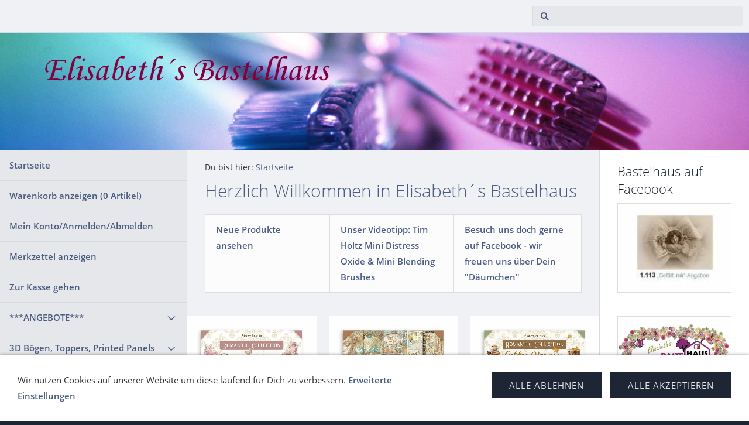

--- FILE ---
content_type: text/html; charset=ISO-8859-1
request_url: http://www.bastelhaus.at/index.php
body_size: 9772
content:
<!DOCTYPE html>
<html lang="de">

<head>
<title>Bastelhaus.at - Scrapbooking, Mixed Media, Karten basteln</title>
<meta charset="ISO-8859-1" />
<meta http-equiv="X-UA-Compatible" content="IE=edge" />
<meta name="viewport" content="width=device-width, initial-scale=1.0">
<meta name="author" content="" />
<meta name="description" content="" />
<meta name="keywords" lang="de" content="" />
<meta name="generator" content="SIQUANDO Shop 11 (#9779-6241)" />
<link rel="stylesheet" type="text/css" href="./assets/sf.css" />
<link rel="stylesheet" type="text/css" href="./assets/sd.css" />
<link rel="stylesheet" type="text/css" href="./assets/sc.css" />
<link rel="stylesheet" type="text/css" href="./assets/sshp.css" />
<link rel="stylesheet" type="text/css" href="./assets/cookieswarning.css" />
<link rel="canonical" href="https://www.bastelhaus.at/index.php" />
<!-- $Id: shop_header.ccml 21 2014-06-01 13:09:34Z volker $ -->
<script type="text/javascript">
///<![CDATA[
var SERVICESCRIPT = './s2dservice.php';
///]]>
</script>
<script src="./assets/s2dput.js" type="text/javascript"></script>


<script src="./assets/jquery.js"></script>
<script src="./assets/common.js"></script>
<script src="./assets/sqrwashington.js"></script>
<script src="./assets/cookieswarning.js"></script>
<script src="./assets/sajx.js"></script>
<script>
	/* <![CDATA[ */

	$(document).ready(function() {
		$('#searchcriteria').ajaxSearch({
			url: './assets/sajx.php'
		});
	})
	
	/* ]]> */
</script>
<link rel="stylesheet" type="text/css" href="./assets/sqwpluginshopteaser.css" />
</head>

<body>

<div class="sqrmainarea">
<header class="sqrheader">
<a href="#" class="sqrtogglenav"></a>
<div class="sqrsearch">
<form action="./fts.php">
<input type="text" name="criteria" id="searchcriteria"  />
</form>
<div id="searchajax"></div>
</div>
</header>
</div>

<div class="sqreyecatcher">
<img src="./images/s2dlogo.jpg" width="1920" height="480" alt="" />
</div>

<div class="sqrmainarea">

<div class="sqrmainbox sqrwithsidebar">

<div class="sqrnav">
<ul>
<li><a href="./index.php">Startseite</a><span class="sqrclearmode"></span></li>

<li><a href="https://www.bastelhaus.at/s2dbskt.php">Warenkorb anzeigen (<!-- $Id: basket_quantity.ccml 220 2016-06-24 12:10:28Z  $ --><span id="basketquantity">0<script type="text/javascript">
if (0) { 
	$('#sqrcartindicator').addClass('sqrcartfull');
} else {
	$('#sqrcartindicator').removeClass('sqrcartfull');
}
</script></span> Artikel)</a></li>
<li><a href="https://www.bastelhaus.at/s2duser.php?sid=6cfa339aa046748ee7f82ab2498a77dc"
>Mein Konto/Anmelden/Abmelden</a></li><li><a href="https://www.bastelhaus.at/s2dbskt.php#memo">Merkzettel anzeigen</a></li><li><a href="https://www.bastelhaus.at/s2dlogin.php?sid=6cfa339aa046748ee7f82ab2498a77dc&amp;r=7068702e726464616432732f2e&ec"
>Zur Kasse gehen</a></li>
<li><a href="./angebote/index.php">***ANGEBOTE***</a>
<ul>
<li><a href="./angebote/stempel/index.php">Stempel</a>
</li>
<li><a href="./angebote/outlet-sonstiges/index.php">Outlet-Sonstiges</a>
</li>
<li><a href="./angebote/kerzerl--co/index.php">Kerzerl &amp; Co.</a>
</li>
<li><a href="./angebote/schmuckperlen-und-zubehoer/index.php">Schmuckperlen und Zubeh&ouml;r</a>
</li>
<li><a href="./angebote/dufex-metallgravur/index.php">Dufex Metallgravur</a>
</li>
<li><a href="./angebote/paper-boutique-papierbloecke-sonderverkauf/index.php">Paper Boutique Papierbl&ouml;cke Sonderverkauf</a>
</li>
</ul>
</li>
<li><a href="./3d-boegen-toppers-printed-panels/index.php">3D B&ouml;gen, Toppers, Printed Panels</a>
<ul>
<li><a href="./3d-boegen-toppers-printed-panels/3d-stanzbloecke/index.php">3D Stanzbl&ouml;cke &amp; Stanzb&uuml;cher</a>
</li>
<li><a href="./3d-boegen-toppers-printed-panels/3d-pyramidenboegen/index.php">3D Pyramidenb&ouml;gen</a>
</li>
<li><a href="./3d-boegen-toppers-printed-panels/3d-schneidboegen/index.php">3D Schneidb&ouml;gen</a>
<ul>
<li><a href="./3d-boegen-toppers-printed-panels/3d-schneidboegen/schneideboegen-ganzjahreskollektion/index.php">Schneideb&ouml;gen Ganzjahreskollektion</a></li>
<li><a href="./3d-boegen-toppers-printed-panels/3d-schneidboegen/weihnachten/index.php">Schneideb&ouml;gen Weihnachten</a></li>
</ul>
</li>
<li><a href="./3d-boegen-toppers-printed-panels/3d-stanzboegen/index.php">3D Stanzb&ouml;gen</a>
<ul>
<li><a href="./3d-boegen-toppers-printed-panels/3d-stanzboegen/anlaesse/index.php">Anl&auml;sse</a></li>
<li><a href="./3d-boegen-toppers-printed-panels/3d-stanzboegen/blumen-und-tiere/index.php">Blumen und Tiere</a></li>
<li><a href="./3d-boegen-toppers-printed-panels/3d-stanzboegen/baerchen/index.php">B&auml;rchen</a></li>
<li><a href="./3d-boegen-toppers-printed-panels/3d-stanzboegen/engel-rauschgoldengel/index.php">Elfen, Engel, Rauschgoldengel</a></li>
<li><a href="./3d-boegen-toppers-printed-panels/3d-stanzboegen/hummel/index.php">Hummel</a></li>
<li><a href="./3d-boegen-toppers-printed-panels/3d-stanzboegen/moreheads/index.php">Moreheads</a></li>
<li><a href="./3d-boegen-toppers-printed-panels/3d-stanzboegen/ostern/index.php">Ostern</a></li>
<li><a href="./3d-boegen-toppers-printed-panels/3d-stanzboegen/schildkroet-puppen/index.php">Schildkr&ouml;t Puppen</a></li>
<li><a href="./3d-boegen-toppers-printed-panels/3d-stanzboegen/toreads/index.php">Toreads</a></li>
<li><a href="./3d-boegen-toppers-printed-panels/3d-stanzboegen/weihnachten/index.php">Weihnachten</a></li>
<li><a href="./3d-boegen-toppers-printed-panels/3d-stanzboegen/weitere-motive/index.php">Weitere Motive</a></li>
<li><a href="./3d-boegen-toppers-printed-panels/3d-stanzboegen/dufex-stanzbogen-weihnachten/index.php">Dufex Stanzbogen Weihnachten</a></li>
</ul>
</li>
<li><a href="./3d-boegen-toppers-printed-panels/scenery-stanzboegen/index.php">Scenery Stanzb&ouml;gen</a>
</li>
<li><a href="./3d-boegen-toppers-printed-panels/staf-wesenbeek/index.php">Staf Wesenbeek</a>
</li>
<li><a href="./3d-boegen-toppers-printed-panels/toppers-ganzjahreskollektion/index.php">Toppers Ganzjahreskollektion</a>
</li>
<li><a href="./3d-boegen-toppers-printed-panels/toppers-weihnachts--und-winterkollektion/index.php">Toppers Weihnachts- und Winterkollektion</a>
</li>
<li><a href="./3d-boegen-toppers-printed-panels/vintage/index.php">Vintage, Shabby Chic</a>
</li>
<li><a href="./3d-boegen-toppers-printed-panels/kanban-stanzboegen-und-sets/index.php">Kanban Stanzb&ouml;gen und Sets</a>
</li>
</ul>
</li>
<li><a href="./baender-bordueren-washi-tapes/index.php">B&auml;nder, Bord&uuml;ren, Washi Tapes</a>
<ul>
<li><a href="./baender-bordueren-washi-tapes/baender/index.php">B&auml;nder, Spitze, Makramee</a>
</li>
<li><a href="./baender-bordueren-washi-tapes/3d-stickerbordueren--papierbordueren/index.php">3D Stickerbord&uuml;ren</a>
</li>
<li><a href="./baender-bordueren-washi-tapes/stoffbordueren--filzbordueren/index.php">Stoffbord&uuml;ren &amp; Filzbord&uuml;ren</a>
</li>
<li><a href="./baender-bordueren-washi-tapes/washi-tapes-paper-tapes/index.php">Washi Tapes</a>
</li>
</ul>
</li>
<li><a href="./cardstock/index.php">CARDSTOCK</a>
<ul>
<li><a href="./cardstock/bazzill-basics-dotted-swiss/index.php">Bazzill Basics Dotted Swiss</a>
</li>
<li><a href="./cardstock/bazzill-basics-fourz/index.php">Bazzill Basics Fourz, Mono, Classic</a>
</li>
<li><a href="./cardstock/leinenkarton/index.php">Cardstock Leinenstruktur</a>
</li>
<li><a href="./cardstock/kraft-cardstock-und-cardstock-diverse-hersteller/index.php">Kraft Cardstock und Cardstock diverse Hersteller</a>
</li>
<li><a href="./cardstock/maja-design-monochromes/index.php">Maja Design Monochromes</a>
</li>
<li><a href="./cardstock/pion-design-palette/index.php">Pion Design Palette</a>
</li>
<li><a href="./cardstock/tim-holtz-craft-core/index.php">Tim Holtz Craft Core</a>
</li>
<li><a href="./cardstock/ursus-struktura-basic/index.php">Ursus Struktura Cardstock</a>
</li>
</ul>
</li>
<li><a href="./creatables-schablonen-stanzen-spellbinders/index.php">Creatables, Schablonen, Spellbinders</a>
<ul>
<li><a href="./creatables-schablonen-stanzen-spellbinders/craft-emotions-stanzen/index.php">Craft Emotions Stanzen</a>
</li>
<li><a href="./creatables-schablonen-stanzen-spellbinders/creative-expressions-und-crealies-stanzen/index.php">Creative Expressions und Crealies Stanzen</a>
</li>
<li><a href="./creatables-schablonen-stanzen-spellbinders/find-it-trading/index.php">Find it Trading</a>
</li>
<li><a href="./creatables-schablonen-stanzen-spellbinders/heartfelt-creations-stanzen/index.php">Heartfelt Creations Stanzen</a>
</li>
<li><a href="./creatables-schablonen-stanzen-spellbinders/hobbysolution-nellies-choice-stanzen/index.php">HobbySolution, Nellie´s Choice Stanzen</a>
</li>
<li><a href="./creatables-schablonen-stanzen-spellbinders/joy-crafts-stanzen/index.php">Joy Crafts Stanzen</a>
</li>
<li><a href="./creatables-schablonen-stanzen-spellbinders/marianne-design-stanzen-creatables/index.php">Marianne Design Stanzen, Creatables</a>
</li>
<li><a href="./creatables-schablonen-stanzen-spellbinders/memory-box-stanzen-memory-box-dies/index.php">Memory Box Stanzen</a>
</li>
<li><a href="./creatables-schablonen-stanzen-spellbinders/text-stanzen/index.php">Phrasen und W&ouml;rter</a>
</li>
<li><a href="./creatables-schablonen-stanzen-spellbinders/spellbinders/index.php">Spellbinders</a>
</li>
<li><a href="./creatables-schablonen-stanzen-spellbinders/stanzen-diverse-hersteller/index.php">Stanzen diverser Hersteller</a>
</li>
<li><a href="./creatables-schablonen-stanzen-spellbinders/verpackungsschablonen-viva-decor/index.php">Verpackungsschablonen Viva Decor</a>
</li>
</ul>
</li>
<li><a href="./cricut-zubehoer-cuttlebug-silhouette/index.php">Cricut Zubeh&ouml;r, Cuttlebug, Silhouette</a>
</li>
<li><a href="./dekoration-verzierungen/index.php">Dekoration, Verzierungen</a>
<ul>
<li><a href="./dekoration-verzierungen/bottle-cap/index.php">Bottle Cap, Epoxy Sticker, Kronenkorken</a>
</li>
<li><a href="./dekoration-verzierungen/blumen-blueten-blaetter/index.php">Blumen, Bl&uuml;ten, Bl&auml;tter</a>
<ul>
<li><a href="./dekoration-verzierungen/blumen-blueten-blaetter/joy-crafts-und-diverse-anbieter/index.php">Joy Crafts und diverse Anbieter</a></li>
<li><a href="./dekoration-verzierungen/blumen-blueten-blaetter/florella-blueten/index.php">Florella Bl&uuml;ten</a></li>
<li><a href="./dekoration-verzierungen/blumen-blueten-blaetter/marianne-design/index.php">Marianne Design</a></li>
<li><a href="./dekoration-verzierungen/blumen-blueten-blaetter/marianne-hobby/index.php">Satinr&ouml;schen Marianne Hobby</a></li>
<li><a href="./dekoration-verzierungen/blumen-blueten-blaetter/reddy-papierblumen/index.php">Reddy Papierblumen</a></li>
<li><a href="./dekoration-verzierungen/blumen-blueten-blaetter/scrapberrys/index.php">ScrapBerry´s</a></li>
<li><a href="./dekoration-verzierungen/blumen-blueten-blaetter/wild-orchid-crafts-papierblumen/index.php">Wild Orchid Crafts Papierblumen</a></li>
</ul>
</li>
<li><a href="./dekoration-verzierungen/brads-zierklammern--pins/index.php">Brads &amp; Pins</a>
</li>
<li><a href="./dekoration-verzierungen/charms/index.php">Charms, Anh&auml;nger</a>
</li>
<li><a href="./dekoration-verzierungen/chipboard/index.php">Chipboard,Die Cuts,Journaling Cards</a>
</li>
<li><a href="./dekoration-verzierungen/resin/index.php">Resin Frames &amp; more</a>
</li>
<li><a href="./dekoration-verzierungen/designs-by-shellie-/index.php">Designs By Shellie</a>
</li>
<li><a href="./dekoration-verzierungen/holzornamente-und-naturprodukte/index.php">Holz- und Naturprodukte, Fensterl&auml;den</a>
</li>
<li><a href="./dekoration-verzierungen/klebeperlen-halbperlen-perlen-micro-beads/index.php">Klebeperlen, Halbperlen, Perlen, Micro Beads</a>
</li>
<li><a href="./dekoration-verzierungen/knoepfchen-und-schleifchen/index.php">Kn&ouml;pfchen, Schleifchen, Tassels</a>
</li>
<li><a href="./dekoration-verzierungen/steine-klebesteine-schriftzuege-strass/index.php">Steine, Klebesteine, Schriftz&uuml;ge (Strass)</a>
</li>
<li><a href="./dekoration-verzierungen/weitere-dekoartikel/index.php">Weitere Dekoartikel</a>
</li>
</ul>
</li>
<li><a href="./designpapier/index.php">DESIGNPAPIER</a>
<ul>
<li><a href="./designpapier/7-dots-studio/index.php">7 Dots Studio</a>
</li>
<li><a href="./designpapier/craft--you-design/index.php">Craft &amp; You Design</a>
</li>
<li><a href="./designpapier/weihnachten/index.php">Designpapiere Weihnachten</a>
</li>
<li><a href="./designpapier/diverse-scrapbookingpapiere/index.php">Scrapbookingpapiere diverse Hersteller</a>
</li>
<li><a href="./designpapier/fabscraps/index.php">FabScraps</a>
</li>
<li><a href="./designpapier/k--company/index.php">K &amp; Company</a>
</li>
<li><a href="./designpapier/majadesign/index.php">Maja Design</a>
</li>
<li><a href="./designpapier/making-memories/index.php">Making Memories</a>
</li>
<li><a href="./designpapier/pion-design/index.php">Pion Design Vintagepapier</a>
</li>
<li><a href="./designpapier/stamperia-scrapbookingpapier/index.php">Stamperia Scrapbookingpapier</a>
</li>
</ul>
</li>
<li><a href="./diamond-painting/index.php">Diamond Painting</a>
</li>
<li><a href="./embossing/index.php">Embossing (Heat Embossing)</a>
<ul>
<li><a href="./embossing/heindesign-judi-kins-sternenstaub/index.php">Heindesign Judi Kins Sternenstaub</a>
</li>
<li><a href="./embossing/ranger-tim-holtz-distress-embossingpulver/index.php">Ranger, Tim Holtz, Distress Embossingpulver</a>
</li>
<li><a href="./embossing/stampendous-frantage/index.php">Stampendous Frantage</a>
</li>
<li><a href="./embossing/nuvo-embossingpulver/index.php">Nuvo Embossingpulver</a>
</li>
<li><a href="./embossing/embossingzubehoer/index.php">Embossingzubeh&ouml;r</a>
</li>
</ul>
</li>
<li><a href="./farben-schnee-struktur--co/index.php">Farben, Gie&szlig;en, Schnee, Struktur...</a>
<ul>
<li><a href="./farben-schnee-struktur--co/acrylfarben/index.php">Acrylfarben</a>
<ul>
<li><a href="./farben-schnee-struktur--co/acrylfarben/decoart-americana-acrylics/index.php">DecoArt Americana Acrylics</a></li>
<li><a href="./farben-schnee-struktur--co/acrylfarben/decoart-dazzling-metallics/index.php">DecoArt Dazzling Metallics</a></li>
<li><a href="./farben-schnee-struktur--co/acrylfarben/decoart-extreme-sheen/index.php">DecoArt Extreme Sheen</a></li>
<li><a href="./farben-schnee-struktur--co/acrylfarben/decoart-matte-metallics/index.php">DecoArt Matte Metallics</a></li>
<li><a href="./farben-schnee-struktur--co/acrylfarben/decoart-multi-surface-/index.php">DecoArt Multi-Surface</a></li>
<li><a href="./farben-schnee-struktur--co/acrylfarben/folkart-acrylic-paint/index.php">FolkArt Acrylic Paint</a></li>
<li><a href="./farben-schnee-struktur--co/acrylfarben/acrylfarben-sets/index.php">Acrylfarben Sets</a></li>
</ul>
</li>
<li><a href="./farben-schnee-struktur--co/blob-paint---viva-decor/index.php">Blob Paint - Viva Decor</a>
</li>
<li><a href="./farben-schnee-struktur--co/glow-in-the-dark/index.php">Glow in the dark</a>
</li>
<li><a href="./farben-schnee-struktur--co/giessformen---knetmasse/index.php">Gie&szlig;formen &amp;  Knetmasse</a>
</li>
<li><a href="./farben-schnee-struktur--co/glitterpaste--glitterliner/index.php">Glitterpaste, Glitterliner, Wink of Stella</a>
</li>
<li><a href="./farben-schnee-struktur--co/ranger-liquid-pearls/index.php">Liquid Pearls &amp; Nuvo Drops</a>
</li>
<li><a href="./farben-schnee-struktur--co/perlen-pen/index.php">Perlen Pen</a>
</li>
<li><a href="./farben-schnee-struktur--co/ranger-stickles-glitterglue/index.php">Ranger Stickles Glitterglue und Glitter Gel</a>
</li>
<li><a href="./farben-schnee-struktur--co/schnee-und-eis/index.php">Schnee und Eis</a>
</li>
<li><a href="./farben-schnee-struktur--co/struktur-gesso-medien/index.php">Struktur, Gesso, Medien</a>
</li>
<li><a href="./farben-schnee-struktur--co/zig-clean-color-real-brush/index.php">ZIG Real Brush, Faber Castell, Marker</a>
</li>
<li><a href="./farben-schnee-struktur--co/weitere-produkte-zum-thema-farben--co/index.php">Weiteres zu Farben &amp; Co.</a>
</li>
</ul>
</li>
<li><a href="./karten-und-kartenzubehoer/index.php">Karten und Kartenzubeh&ouml;r</a>
<ul>
<li><a href="./karten-und-kartenzubehoer/doppelkarten/index.php">Doppelkarten</a>
<ul>
<li><a href="./karten-und-kartenzubehoer/doppelkarten/doppelkarten-mit-umschlag/index.php">Doppelkarten mit Umschlag</a></li>
<li><a href="./karten-und-kartenzubehoer/doppelkarten/foldout-cards/index.php">Foldout Cards</a></li>
<li><a href="./karten-und-kartenzubehoer/doppelkarten/karten-a6/index.php">Karten A6</a></li>
<li><a href="./karten-und-kartenzubehoer/doppelkarten/karten-quadratisch/index.php">Karten quadratisch</a></li>
<li><a href="./karten-und-kartenzubehoer/doppelkarten/passepartoutkarten-bubbles/index.php">Passepartoutkarten Bubbles</a></li>
<li><a href="./karten-und-kartenzubehoer/doppelkarten/tischkarten-und-weitere-karten/index.php">Tischkarten und weitere Karten</a></li>
</ul>
</li>
<li><a href="./karten-und-kartenzubehoer/kartenaufleger-karteneinlegeblaetter/index.php">Kartenaufleger, Karteneinlegebl&auml;tter</a>
</li>
<li><a href="./karten-und-kartenzubehoer/umschlaege/index.php">Umschl&auml;ge</a>
</li>
<li><a href="./karten-und-kartenzubehoer/bastelpackungen/index.php">Bastelpackungen</a>
</li>
<li><a href="./karten-und-kartenzubehoer/mini-kalender/index.php">Mini-Kalender</a>
</li>
</ul>
</li>
<li><a href="./papier-karton-und-hintergrund/index.php">Papier, Karton und Hintergrund</a>
<ul>
<li><a href="./papier-karton-und-hintergrund/dekokarton-fotokarton-kreativkarton/index.php">Dekokarton, Fotokarton, Kreativkarton</a>
</li>
<li><a href="./papier-karton-und-hintergrund/glitterkarton-glitterpapier/index.php">Glitterkarton</a>
</li>
<li><a href="./papier-karton-und-hintergrund/hologrammfolie/index.php">Hologrammfolie</a>
</li>
<li><a href="./papier-karton-und-hintergrund/leinenkarton/index.php">Leinenkarton A5</a>
</li>
<li><a href="./papier-karton-und-hintergrund/metallic-praegekarton-spiegelkarton/index.php">Metallic Pr&auml;gekarton, Spiegelkarton</a>
</li>
<li><a href="./papier-karton-und-hintergrund/papier--und-kartonsets/index.php">Papier- und Kartonsets</a>
</li>
<li><a href="./papier-karton-und-hintergrund/pergamano-transparentpapier/index.php">Pergamano, Transparentpapier</a>
</li>
<li><a href="./papier-karton-und-hintergrund/kanban-kartenpapiere/index.php">KANBAN Kartenpapiere</a>
</li>
<li><a href="./papier-karton-und-hintergrund/weitere-papier--und-kartonprodukte/index.php">Weitere Papier- und Kartonprodukte</a>
</li>
</ul>
</li>
<li><a href="./praegefolder/index.php">Pr&auml;gefolder (maschinell embossen)</a>
</li>
<li><a href="./prima-marketing-finnabair/index.php">PRIMA MARKETING (Finnabair)</a>
<ul>
<li><a href="./prima-marketing-finnabair/prima-marketing-blumen/index.php">Prima Marketing Blumen</a>
</li>
<li><a href="./prima-marketing-finnabair/prima-dekoration-und-verzierungen/index.php">Prima Dekoration und Verzierungen</a>
</li>
<li><a href="./prima-marketing-finnabair/finnabair-structur-medien-mica-powder/index.php">Finnabair Structur, Medien, Mica Powder</a>
</li>
<li><a href="./prima-marketing-finnabair/prima-marketing/index.php">Prima Marketing Papierbl&ouml;cke und Alben</a>
</li>
<li><a href="./prima-marketing-finnabair/prima-marketing-finnabair-frank-garcia-div/index.php">Prima Marketing, Finnabair, Frank Garcia div.</a>
</li>
</ul>
</li>
<li><a href="./rohlinge-zum-dekorieren/index.php">Rohlinge zum Colorieren &amp;  Dekorieren</a>
<ul>
<li><a href="./rohlinge-zum-dekorieren/acrylkugeln-kunststoffrohlinge-keramikrohlinge/index.php">Acrylkugeln, Kunststoffrohlinge, Keramikrohlinge</a>
</li>
<li><a href="./rohlinge-zum-dekorieren/chipboard-kits/index.php">Chipboard Kits</a>
</li>
<li><a href="./rohlinge-zum-dekorieren/holzrohlinge-mdf-rohlinge/index.php">Holzrohlinge, MDF-Rohlinge</a>
</li>
<li><a href="./rohlinge-zum-dekorieren/leinen--und-stoffprodukte/index.php">Leinen- und Stoffprodukte</a>
</li>
<li><a href="./rohlinge-zum-dekorieren/metallrohlinge/index.php">Metallrohlinge</a>
</li>
<li><a href="./rohlinge-zum-dekorieren/geschenkverpackungen-rohlinge/index.php">Geschenkverpackungen (Rohlinge)</a>
</li>
</ul>
</li>
<li><a href="./scrapbooking-mixed-media/index.php">SCRAPBOOKING, MIXED MEDIA, DECOUPAGE</a>
<ul>
<li><a href="./scrapbooking-mixed-media/scrapbooking-album-alben/index.php">Scrapbooking Album, Alben</a>
</li>
<li><a href="./scrapbooking-mixed-media/art-journaling-creative-dyary-notebooks/index.php">Art Journaling, Creative Dyary, Notebooks</a>
</li>
<li><a href="./scrapbooking-mixed-media/buchbindematerial/index.php">Buchbindematerial</a>
</li>
<li><a href="./scrapbooking-mixed-media/magnetteile/index.php">Magnetteile</a>
</li>
<li><a href="./scrapbooking-mixed-media/mixed-media/index.php">Mixed Media</a>
</li>
<li><a href="./scrapbooking-mixed-media/scrapbook-papierbloecke--sets/index.php">Scrapbook Papierbl&ouml;cke &amp; Sets</a>
<ul>
<li><a href="./scrapbooking-mixed-media/scrapbook-papierbloecke--sets/ciao-bella-papercrafting/index.php">Ciao Bella Papercrafting</a></li>
<li><a href="./scrapbooking-mixed-media/scrapbook-papierbloecke--sets/dcwv-papierbloecke/index.php">DCWV und Craft Smith Papierbl&ouml;cke</a></li>
<li><a href="./scrapbooking-mixed-media/scrapbook-papierbloecke--sets/craft-consortium-papierbloecke/index.php">Craft Consortium Papierbl&ouml;cke</a></li>
<li><a href="./scrapbooking-mixed-media/scrapbook-papierbloecke--sets/echo-park-papier-bloecke/index.php">Echo Park Papierbl&ouml;cke</a></li>
<li><a href="./scrapbooking-mixed-media/scrapbook-papierbloecke--sets/first-edition-papierbloecke/index.php">First Edition Papierbl&ouml;cke</a></li>
<li><a href="./scrapbooking-mixed-media/scrapbook-papierbloecke--sets/graphic-45-papierbloecke/index.php">Graphic 45 Papierbl&ouml;cke</a></li>
<li><a href="./scrapbooking-mixed-media/scrapbook-papierbloecke--sets/mintay-papierbloecke/index.php">Mintay Papierbl&ouml;cke</a></li>
<li><a href="./scrapbooking-mixed-media/scrapbook-papierbloecke--sets/papers-for-you/index.php">Papers For You</a></li>
<li><a href="./scrapbooking-mixed-media/scrapbook-papierbloecke--sets/p13-papierbloecke/index.php">P13 Papierbl&ouml;cke</a></li>
<li><a href="./scrapbooking-mixed-media/scrapbook-papierbloecke--sets/reminisce-papierbloecke/index.php">Reminisce Papierbl&ouml;cke</a></li>
<li><a href="./scrapbooking-mixed-media/scrapbook-papierbloecke--sets/reprint-papierbloecke/index.php">Reprint Papierbl&ouml;cke</a></li>
<li><a href="./scrapbooking-mixed-media/scrapbook-papierbloecke--sets/stamperia-papierbloecke/index.php">Stamperia Papierbl&ouml;cke</a></li>
<li><a href="./scrapbooking-mixed-media/scrapbook-papierbloecke--sets/papierbloecke-und-sets/index.php">Papierbl&ouml;cke diverse Hersteller</a></li>
<li><a href="./scrapbooking-mixed-media/scrapbook-papierbloecke--sets/papierbloecke-winter---weihnachten/index.php">Papierbl&ouml;cke Winter - Weihnachten</a></li>
</ul>
</li>
<li><a href="./scrapbooking-mixed-media/scrapbooking-zubehoer/index.php">Scrapbooking Zubeh&ouml;r</a>
</li>
<li><a href="./scrapbooking-mixed-media/serviettentechnik-decoupage/index.php">Serviettentechnik, Decoupage</a>
</li>
<li><a href="./scrapbooking-mixed-media/thickers-buchstaben-und-zahlen/index.php">Thickers, Buchstaben und Zahlen</a>
</li>
</ul>
</li>
<li><a href="./schablonen-stencils-masks/index.php">Schablonen, Stencils, Masks</a>
<ul>
<li><a href="./schablonen-stencils-masks/andy-skinner--tando-creative/index.php">Andy Skinner &amp; Tando Creative</a>
</li>
<li><a href="./schablonen-stencils-masks/craft-emotions-stencils/index.php">Ciao Bella &amp; Craft Emotions Stencils</a>
</li>
<li><a href="./schablonen-stencils-masks/dutch-doobadoo/index.php">Dutch Doobadoo</a>
</li>
<li><a href="./schablonen-stencils-masks/stamperia-stencils/index.php">Stamperia Stencils</a>
</li>
<li><a href="./schablonen-stencils-masks/tcw---the-crafters-workshop/index.php">TCW - The Crafters Workshop</a>
</li>
<li><a href="./schablonen-stencils-masks/masks--stencils-diverse-hersteller/index.php">Masks &amp; Stencils diverse Hersteller</a>
</li>
<li><a href="./schablonen-stencils-masks/masks--stencils-weihnachtlich/index.php">Masks &amp; Stencils weihnachtlich</a>
</li>
</ul>
</li>
<li><a href="./smash-books--planner/index.php">SMASH Books, Planner und Zubeh&ouml;r</a>
</li>
<li><a href="./stanzer-handstanzer-punch-boards/index.php">Stanzer, Handstanzer, Punch Boards</a>
<ul>
<li><a href="./stanzer-handstanzer-punch-boards/eckstanzer-eckenabrunder/index.php">Eckstanzer, Eckenabrunder</a>
</li>
<li><a href="./stanzer-handstanzer-punch-boards/edger-punches-borduerenstanzer/index.php">Edge Punches, Bord&uuml;renstanzer</a>
</li>
<li><a href="./stanzer-handstanzer-punch-boards/nellie-snellen-blumenstanzer/index.php">Nellie Snellen Stanzer &amp; Druckb&ouml;gen</a>
</li>
<li><a href="./stanzer-handstanzer-punch-boards/motivstanzer-circle-punches/index.php">Motivstanzer, Circle Punches</a>
</li>
<li><a href="./stanzer-handstanzer-punch-boards/punchboards/index.php">Punchboards</a>
</li>
</ul>
</li>
<li><a href="./stempel-und-stempelzubehoer/index.php">Stempel und Stempelzubeh&ouml;r</a>
<ul>
<li><a href="./stempel-und-stempelzubehoer/clear-stamps-gummistempel/index.php">Stempel nach Herstellern</a>
<ul>
<li><a href="./stempel-und-stempelzubehoer/clear-stamps-gummistempel/blue-fern-studios-stempel/index.php">Blue Fern Studios Stempel</a></li>
<li><a href="./stempel-und-stempelzubehoer/clear-stamps-gummistempel/cart-us-stempel/index.php">cArt-Us Stempel</a></li>
<li><a href="./stempel-und-stempelzubehoer/clear-stamps-gummistempel/carabelle-stempel/index.php">Carabelle Stempel</a></li>
<li><a href="./stempel-und-stempelzubehoer/clear-stamps-gummistempel/ciao-bella-stamping-art/index.php">Ciao Bella Stamping Art</a></li>
<li><a href="./stempel-und-stempelzubehoer/clear-stamps-gummistempel/ryn-design/index.php">DESIGNS BY RYN</a></li>
<li><a href="./stempel-und-stempelzubehoer/clear-stamps-gummistempel/heartfelt-creations-stempel/index.php">Heartfelt Creations Stempel</a></li>
<li><a href="./stempel-und-stempelzubehoer/clear-stamps-gummistempel/heindesign-holzstempel/index.php">HEINDESIGN Holzstempel</a></li>
<li><a href="./stempel-und-stempelzubehoer/clear-stamps-gummistempel/joy-crafts-stempel/index.php">Joy Crafts Stempel</a></li>
<li><a href="./stempel-und-stempelzubehoer/clear-stamps-gummistempel/marianne-design-stempel/index.php">Marianne Design Stempel</a></li>
<li><a href="./stempel-und-stempelzubehoer/clear-stamps-gummistempel/nellie-snellen-/index.php">NELLIE SNELLEN</a></li>
<li><a href="./stempel-und-stempelzubehoer/clear-stamps-gummistempel/penny-black-stempel/index.php">Penny Black Stempel</a></li>
<li><a href="./stempel-und-stempelzubehoer/clear-stamps-gummistempel/stampendous-stempel/index.php">Stampendous Stempel</a></li>
<li><a href="./stempel-und-stempelzubehoer/clear-stamps-gummistempel/studiolight-stempel/index.php">StudioLight Stempel</a></li>
<li><a href="./stempel-und-stempelzubehoer/clear-stamps-gummistempel/viva-decor/index.php">Viva Decor</a></li>
<li><a href="./stempel-und-stempelzubehoer/clear-stamps-gummistempel/woodware-craft-stempel/index.php">Woodware Craft Stempel</a></li>
<li><a href="./stempel-und-stempelzubehoer/clear-stamps-gummistempel/motivstempel-diverse-hersteller/index.php">Motivstempel diverse Hersteller</a></li>
<li><a href="./stempel-und-stempelzubehoer/clear-stamps-gummistempel/motivstempel-weihnachten/index.php">Motivstempel Weihnachten</a></li>
</ul>
</li>
<li><a href="./stempel-und-stempelzubehoer/textstempel/index.php">Textstempel</a>
</li>
<li><a href="./stempel-und-stempelzubehoer/textstempel-weihnachten/index.php">Textstempel Weihnachten</a>
</li>
<li><a href="./stempel-und-stempelzubehoer/stempelkissen/index.php">Stempelkissen</a>
<ul>
<li><a href="./stempel-und-stempelzubehoer/stempelkissen/color-box-stempelkissen/index.php">Color Box Stempelkissen</a></li>
<li><a href="./stempel-und-stempelzubehoer/stempelkissen/memento-dew-drop-ink/index.php">Memento dew drop ink</a></li>
<li><a href="./stempel-und-stempelzubehoer/stempelkissen/memento-stempelkissen/index.php">Memento Stempelkissen</a></li>
<li><a href="./stempel-und-stempelzubehoer/stempelkissen/ranger-tim-holtz-distress-oxide/index.php">Ranger Tim Holtz Distress Oxide</a></li>
<li><a href="./stempel-und-stempelzubehoer/stempelkissen/ranger-tim-holtz-distress-ink/index.php">Ranger Tim Holtz Distress Ink</a></li>
<li><a href="./stempel-und-stempelzubehoer/stempelkissen/stazon-stempelkissen/index.php">StazOn Stempelkissen</a></li>
<li><a href="./stempel-und-stempelzubehoer/stempelkissen/versacolor-stempelkissen/index.php">VersaColor Stempelkissen</a></li>
<li><a href="./stempel-und-stempelzubehoer/stempelkissen/versacraft-stempelkissen/index.php">VersaCraft Stempelkissen</a></li>
<li><a href="./stempel-und-stempelzubehoer/stempelkissen/versafine/index.php">VersaFine Stempelkissen</a></li>
<li><a href="./stempel-und-stempelzubehoer/stempelkissen/versamagic/index.php">VersaMagic Stempelkissen</a></li>
<li><a href="./stempel-und-stempelzubehoer/stempelkissen/versamark-stempelkissen/index.php">VersaMark Stempelkissen</a></li>
<li><a href="./stempel-und-stempelzubehoer/stempelkissen/refresher-resist-spray-top-boss--div/index.php">Refresher, Resist Spray, Top Boss &amp; div.</a></li>
</ul>
</li>
<li><a href="./stempel-und-stempelzubehoer/schrumpfplastik/index.php">Schrumpfplastik</a>
</li>
<li><a href="./stempel-und-stempelzubehoer/stempelbloecke-stempelmontage-reinigung/index.php">Stempelbl&ouml;cke, Stempelmontage, Reinigung</a>
</li>
<li><a href="./stempel-und-stempelzubehoer/stempelleinen/index.php">Stempelleinen, GlossPaper, Stempelpapier</a>
</li>
<li><a href="./stempel-und-stempelzubehoer/wasserpinsel-spruehflaschen-color-duster/index.php">Wasserpinsel, Spr&uuml;hflaschen, Farbwalzen</a>
</li>
</ul>
</li>
<li><a href="./sticker-und-rub-ons-abreibmotive/index.php">Sticker und Rub ons (Abreibmotive)</a>
<ul>
<li><a href="./sticker-und-rub-ons-abreibmotive/3d-sticker-design-sticker/index.php">3D Sticker, Design Sticker</a>
</li>
<li><a href="./sticker-und-rub-ons-abreibmotive/anlaesse/index.php">Anl&auml;sse</a>
</li>
<li><a href="./sticker-und-rub-ons-abreibmotive/blumen-und-tiere/index.php">Blumen und Tiere</a>
</li>
<li><a href="./sticker-und-rub-ons-abreibmotive/buchstaben-und-zahlen/index.php">Buchstaben und Zahlen</a>
</li>
<li><a href="./sticker-und-rub-ons-abreibmotive/gepraegte-foliensticker-spiegelsticker/index.php">Gepr&auml;gte Foliensticker, Spiegelsticker</a>
</li>
<li><a href="./sticker-und-rub-ons-abreibmotive/glittersticker/index.php">Glittersticker</a>
</li>
<li><a href="./sticker-und-rub-ons-abreibmotive/hologramm-sticker/index.php">Hologramm Sticker</a>
</li>
<li><a href="./sticker-und-rub-ons-abreibmotive/rahmen-raender-ecken/index.php">Rahmen, R&auml;nder, Ecken</a>
</li>
<li><a href="./sticker-und-rub-ons-abreibmotive/rub-ons-rubbeltransfer/index.php">Rub ons, Rubbeltransfer</a>
</li>
<li><a href="./sticker-und-rub-ons-abreibmotive/texte-allgemein/index.php">Texte allgemein</a>
</li>
<li><a href="./sticker-und-rub-ons-abreibmotive/transparent--transparent-glitter-stickers/index.php">Transparent &amp; Transparent Glitter Sticker</a>
</li>
<li><a href="./sticker-und-rub-ons-abreibmotive/weihnachten/index.php">Weihnachten</a>
</li>
</ul>
</li>
<li><a href="./tim-holtz/index.php">TIM HOLTZ</a>
<ul>
<li><a href="./tim-holtz/tim-holtz-distress-glitter/index.php">Tim Holtz Distress Glitter</a>
</li>
<li><a href="./tim-holtz/tim-holtz-distress-marker/index.php">Tim Holtz Distress Marker</a>
</li>
<li><a href="./tim-holtz/stampers-anonymus/index.php">Stampers Anonymus</a>
</li>
<li><a href="./tim-holtz/tim-holtz-paperie/index.php">Tim Holtz Paperie</a>
</li>
<li><a href="./tim-holtz/tim-holtz-stanzen/index.php">Tim Holtz, Sizzix Stanzen und Zubeh&ouml;r</a>
</li>
<li><a href="./tim-holtz/tim-holtz-stencil/index.php">Tim Holtz Stencil</a>
</li>
<li><a href="./tim-holtz/verschiedene-tim-holtz-produkte/index.php">Verschiedene Tim Holtz Produkte</a>
</li>
</ul>
</li>
<li><a href="./werkzeug--zubehoer/index.php">Werkzeug &amp; Zubeh&ouml;r</a>
<ul>
<li><a href="./werkzeug--zubehoer/aufbewahrung/index.php">Aufbewahrung</a>
</li>
<li><a href="./werkzeug--zubehoer/klebeprodukte/index.php">Klebeprodukte</a>
</li>
<li><a href="./werkzeug--zubehoer/messer-pinzetten-scheren/index.php">Messer, Pinzetten, Scheren</a>
</li>
<li><a href="./werkzeug--zubehoer/praegen-prickeln-perforieren/index.php">Pr&auml;gen, Prickeln, Perforieren</a>
</li>
<li><a href="./werkzeug--zubehoer/oesen-eyelets/index.php">&Ouml;sen (Eyelets)</a>
</li>
<li><a href="./werkzeug--zubehoer/scor-pal-rillenfaltgeraete-schneidematten/index.php">Papierschneider, Scor Pal, Schneidematten</a>
</li>
<li><a href="./werkzeug--zubehoer/tupfen-schablonieren-spachteln-pinseln/index.php">Tupfen, Schablonieren, Spachteln, Pinseln</a>
</li>
<li><a href="./werkzeug--zubehoer/weiteres-zubehoer/index.php">Weiteres Zubeh&ouml;r</a>
</li>
</ul>
</li>
<li><a href="./neuheiten-ueberblick/index.php">&Uuml;berblick/Geschenkgutscheine</a>
<ul>
<li><a href="./neuheiten-ueberblick/neue-produkte/index.php">Neue Produkte</a>
</li>
<li><a href="./neuheiten-ueberblick/ostern/index.php">Ostern</a>
</li>
<li><a href="./neuheiten-ueberblick/weihnachten/index.php">Weihnachten</a>
<ul>
<li><a href="./neuheiten-ueberblick/weihnachten/stanzen-weihnachtlich/index.php">Stanzen weihnachtlich</a></li>
<li><a href="./neuheiten-ueberblick/weihnachten/baender-glittertapes--und-verzierungen/index.php">B&auml;nder, Glittertapes  und Verzierungen</a></li>
</ul>
</li>
</ul>
</li>
</ul>
</div>

<article class="sqrcontent">
<div class="sqrbreadcrumbs">
		
Du bist hier:
<a href="./index.php">Startseite</a>
		
		
</div>
		
<div class="sqrpara">
<h1>Herzlich Willkommen in Elisabeth´s  Bastelhaus</h1>
</div>
<div class="sqrpara">
<div class="sqrlbgroup sqrtable sqrtablescroll">

<table>

			<tbody>
			<tr>
                  <td style="width: 33%; text-align: left" class="">
      	        <a class="link" title="" href="./neuheiten-ueberblick/neue-produkte/index.php">Neue Produkte ansehen</a><b><i> </i></b>	              	</td>
                      <td style="width: 33%; text-align: left" class="">
      	        <a class="link" title="" href="https://www.youtube.com/watch?v=fQLm5xfFAek" target="_blank">Unser Videotipp: Tim Holtz Mini Distress Oxide &amp; Mini Blending Brushes</a> 	              	</td>
                      <td style="width: 34%; text-align: left" class="">
      	        <a class="link" title="" href="https://www.facebook.com/Bastelhaus" target="_blank">Besuch uns doch gerne auf Facebook - wir freuen uns &uuml;ber Dein &quot;D&auml;umchen&quot;</a> 	              	</td>
          </tr>
  </tbody>
</table>

</div></div>
<div class="sqrpara sqrparafw">
<!-- SQWPluginShopTeaserXL -->
<div class="sqrpluginshopteaser" data-all="(Alle)">
<ul class="sqrpluginshopteaseritems sqrpluginshopteaserc3m3 sqrpluginshopteaser1by1 sqrpluginshopteaseranimate">
<li>
<a href="./scrapbooking-mixed-media/scrapbook-papierbloecke--sets/stamperia-papierbloecke/stamperia-paper-pad-romance-forever-12x12.php">
<div class="sqrpluginshopteaserpicture">
<img src="./images/sqrshopteaser_516524b3750ff91531.jpg" srcset="./images/sqrshopteaser_516524b3750ff91531.jpg 640w, ./images/sqrshopteaserm_516524b3750ff91531.jpg 768w" sizes="(max-width: 767px) 768px, 640px" alt="Stamperia Paper Pad Romance Forever 12x12&quot;" width="640" height="640" />
</div>
</a>
<div class="sqrpluginshopteasercaption" style="padding: 0px">
<p style="letter-spacing: 1px;text-transform:uppercase;color: #888888;font-size: 100%;text-align:left">Stamperia Paper Pad Romance Forever 12x12&quot;</p><p style="color: #888888;font-size: 100%;text-align:left">30,5 x 30,5 cm, 10 Blatt, beidseitig bedruckt, s&auml;urefrei <a href="./scrapbooking-mixed-media/scrapbook-papierbloecke--sets/stamperia-papierbloecke/stamperia-paper-pad-romance-forever-12x12.php">mehr</a></p><p style="color: #888888;font-size: 100%;text-align:right"> 11,90 EUR*</p></div>
</li>
<li>
<a href="./scrapbooking-mixed-media/scrapbook-papierbloecke--sets/stamperia-papierbloecke/stamperia-paper-pad-fortune-12x12.php">
<div class="sqrpluginshopteaserpicture">
<img src="./images/sqrshopteaser_516524b3750ff91532.jpg" srcset="./images/sqrshopteaser_516524b3750ff91532.jpg 640w, ./images/sqrshopteaserm_516524b3750ff91532.jpg 768w" sizes="(max-width: 767px) 768px, 640px" alt="Stamperia Paper Pad Fortune 12x12&quot;" width="640" height="640" />
</div>
</a>
<div class="sqrpluginshopteasercaption" style="padding: 0px">
<p style="letter-spacing: 1px;text-transform:uppercase;color: #888888;font-size: 100%;text-align:left">Stamperia Paper Pad Fortune 12x12&quot;</p><p style="color: #888888;font-size: 100%;text-align:left">30,5 x 30,5 cm, 10 Blatt, beidseitig bedruckt, s&auml;urefrei <a href="./scrapbooking-mixed-media/scrapbook-papierbloecke--sets/stamperia-papierbloecke/stamperia-paper-pad-fortune-12x12.php">mehr</a></p><p style="color: #888888;font-size: 100%;text-align:right"> 11,90 EUR*</p></div>
</li>
<li>
<a href="./scrapbooking-mixed-media/scrapbook-papierbloecke--sets/stamperia-papierbloecke/stamperia-paper-pad-golden-harmony-12x12.php">
<div class="sqrpluginshopteaserpicture">
<img src="./images/sqrshopteaser_516524b3750ff91533.jpg" srcset="./images/sqrshopteaser_516524b3750ff91533.jpg 640w, ./images/sqrshopteaserm_516524b3750ff91533.jpg 768w" sizes="(max-width: 767px) 768px, 640px" alt="Stamperia Paper Pad Golden Harmony 12x12&quot;" width="640" height="640" />
</div>
</a>
<div class="sqrpluginshopteasercaption" style="padding: 0px">
<p style="letter-spacing: 1px;text-transform:uppercase;color: #888888;font-size: 100%;text-align:left">Stamperia Paper Pad Golden Harmony 12x12&quot;</p><p style="color: #888888;font-size: 100%;text-align:left">30,5 x 30,5 cm, 10 Blatt, beidseitig bedruckt, s&auml;urefrei <a href="./scrapbooking-mixed-media/scrapbook-papierbloecke--sets/stamperia-papierbloecke/stamperia-paper-pad-golden-harmony-12x12.php">mehr</a></p><p style="color: #888888;font-size: 100%;text-align:right"> 11,90 EUR*</p></div>
</li>
<li>
<a href="./scrapbooking-mixed-media/scrapbook-papierbloecke--sets/stamperia-papierbloecke/stamperia-paper-pad-master-of-magic-12x12.php">
<div class="sqrpluginshopteaserpicture">
<img src="./images/sqrshopteaser_516524b3750ff91534.jpg" srcset="./images/sqrshopteaser_516524b3750ff91534.jpg 640w, ./images/sqrshopteaserm_516524b3750ff91534.jpg 768w" sizes="(max-width: 767px) 768px, 640px" alt="Stamperia Paper Pad Master of Magic 12x12&quot;" width="640" height="640" />
</div>
</a>
<div class="sqrpluginshopteasercaption" style="padding: 0px">
<p style="letter-spacing: 1px;text-transform:uppercase;color: #888888;font-size: 100%;text-align:left">Stamperia Paper Pad Master of Magic 12x12&quot;</p><p style="color: #888888;font-size: 100%;text-align:left">30,5 x 30,5 cm, 10 Blatt, beidseitig bedruckt, s&auml;urefrei <a href="./scrapbooking-mixed-media/scrapbook-papierbloecke--sets/stamperia-papierbloecke/stamperia-paper-pad-master-of-magic-12x12.php">mehr</a></p><p style="color: #888888;font-size: 100%;text-align:right"> 11,90 EUR*</p></div>
</li>
<li>
<a href="./scrapbooking-mixed-media/scrapbook-papierbloecke--sets/stamperia-papierbloecke/stamperia-paper-pad-silent-sea-12x12.php">
<div class="sqrpluginshopteaserpicture">
<img src="./images/sqrshopteaser_516524b3750ff91535.jpg" srcset="./images/sqrshopteaser_516524b3750ff91535.jpg 640w, ./images/sqrshopteaserm_516524b3750ff91535.jpg 768w" sizes="(max-width: 767px) 768px, 640px" alt="Stamperia Paper Pad Silent Sea 12x12&quot;" width="640" height="640" />
</div>
</a>
<div class="sqrpluginshopteasercaption" style="padding: 0px">
<p style="letter-spacing: 1px;text-transform:uppercase;color: #888888;font-size: 100%;text-align:left">Stamperia Paper Pad Silent Sea 12x12&quot;</p><p style="color: #888888;font-size: 100%;text-align:left">30,5 x 30,5 cm, 10 Blatt, beidseitig bedruckt, s&auml;urefrei <a href="./scrapbooking-mixed-media/scrapbook-papierbloecke--sets/stamperia-papierbloecke/stamperia-paper-pad-silent-sea-12x12.php">mehr</a></p><p style="color: #888888;font-size: 100%;text-align:right"> 11,90 EUR*</p></div>
</li>
<li>
<a href="./scrapbooking-mixed-media/scrapbook-papierbloecke--sets/stamperia-papierbloecke/stamperia-paper-pad-land-of-pharaohs-backg-12x12.php">
<div class="sqrpluginshopteaserpicture">
<img src="./images/sqrshopteaser_516524b3750ff91536.jpg" srcset="./images/sqrshopteaser_516524b3750ff91536.jpg 640w, ./images/sqrshopteaserm_516524b3750ff91536.jpg 768w" sizes="(max-width: 767px) 768px, 640px" alt="Stamperia Paper Pad Land of Pharaohs Backg. 12x12&quot;" width="640" height="640" />
</div>
</a>
<div class="sqrpluginshopteasercaption" style="padding: 0px">
<p style="letter-spacing: 1px;text-transform:uppercase;color: #888888;font-size: 100%;text-align:left">Stamperia Paper Pad Land of Pharaohs Backg. 12x12&quot;</p><p style="color: #888888;font-size: 100%;text-align:left">30,5 x 30,5 cm, 10 Blatt, beidseitig bedruckt, s&auml;urefrei <a href="./scrapbooking-mixed-media/scrapbook-papierbloecke--sets/stamperia-papierbloecke/stamperia-paper-pad-land-of-pharaohs-backg-12x12.php">mehr</a></p><p style="color: #888888;font-size: 100%;text-align:right"> 11,90 EUR*</p></div>
</li>
<li>
<a href="./farben-schnee-struktur--co/ranger-liquid-pearls/liquid-pearls-ballerina---ranger.php">
<div class="sqrpluginshopteaserpicture">
<img src="./images/sqrshopteaser_516524b3750ff91537.jpg" srcset="./images/sqrshopteaser_516524b3750ff91537.jpg 640w, ./images/sqrshopteaserm_516524b3750ff91537.jpg 768w" sizes="(max-width: 767px) 768px, 640px" alt="Liquid Pearls Ballerina - Ranger" width="640" height="640" />
</div>
</a>
<div class="sqrpluginshopteasercaption" style="padding: 0px">
<p style="letter-spacing: 1px;text-transform:uppercase;color: #888888;font-size: 100%;text-align:left">Liquid Pearls Ballerina - Ranger</p><p style="color: #888888;font-size: 100%;text-align:left">18 ml <a href="./farben-schnee-struktur--co/ranger-liquid-pearls/liquid-pearls-ballerina---ranger.php">mehr</a></p><p style="color: #888888;font-size: 100%;text-align:right"> 3,20 EUR*</p></div>
</li>
<li>
<a href="./farben-schnee-struktur--co/ranger-liquid-pearls/liquid-pearls-taffy---ranger.php">
<div class="sqrpluginshopteaserpicture">
<img src="./images/sqrshopteaser_516524b3750ff91538.jpg" srcset="./images/sqrshopteaser_516524b3750ff91538.jpg 640w, ./images/sqrshopteaserm_516524b3750ff91538.jpg 768w" sizes="(max-width: 767px) 768px, 640px" alt="Liquid Pearls Taffy - Ranger" width="640" height="640" />
</div>
</a>
<div class="sqrpluginshopteasercaption" style="padding: 0px">
<p style="letter-spacing: 1px;text-transform:uppercase;color: #888888;font-size: 100%;text-align:left">Liquid Pearls Taffy - Ranger</p><p style="color: #888888;font-size: 100%;text-align:left">18 ml <a href="./farben-schnee-struktur--co/ranger-liquid-pearls/liquid-pearls-taffy---ranger.php">mehr</a></p><p style="color: #888888;font-size: 100%;text-align:right"> 3,20 EUR*</p></div>
</li>
<li>
<a href="./farben-schnee-struktur--co/ranger-liquid-pearls/liquid-pearls-sage---ranger.php">
<div class="sqrpluginshopteaserpicture">
<img src="./images/sqrshopteaser_516524b3750ff91539.jpg" srcset="./images/sqrshopteaser_516524b3750ff91539.jpg 640w, ./images/sqrshopteaserm_516524b3750ff91539.jpg 768w" sizes="(max-width: 767px) 768px, 640px" alt="Liquid Pearls Sage - Ranger" width="640" height="640" />
</div>
</a>
<div class="sqrpluginshopteasercaption" style="padding: 0px">
<p style="letter-spacing: 1px;text-transform:uppercase;color: #888888;font-size: 100%;text-align:left">Liquid Pearls Sage - Ranger</p><p style="color: #888888;font-size: 100%;text-align:left">18 ml <a href="./farben-schnee-struktur--co/ranger-liquid-pearls/liquid-pearls-sage---ranger.php">mehr</a></p><p style="color: #888888;font-size: 100%;text-align:right"> 3,20 EUR*</p></div>
</li>
</ul>

<p class="sqrpluginshopteasernoresults">Es wurden keine Produkte gefunden, die Ihren Kriterien entsprechen. W&auml;hlen Sie andere Filter-Optionen.</p>

<p style="color: #888888;font-size: 80%;text-align:center">*Alle Preise inkl. 0% Umsatzsteuer (Kleinunternehmer gem. § 6 UStG), zuz&uuml;glich <a href="./shipping.php">Versand</a></p></div></div>
</article>

<aside class="sqrsidebar">
<div class="sqrpara sqrparamobilefw">
<h2>Bastelhaus auf Facebook</h2>
<figure class="sqrfig">

<a href="https://www.facebook.com/Bastelhaus" target="_blank">
<img width="197" height="154" src="./images/fb20052017_768.jpg" srcset="./images/fb20052017_768.jpg 768w, ./images/fb20052017_640.jpg 640w" sizes="100vw" class="sqrfigcontent" alt="" />

</a>
</figure></div>
<div class="sqrpara sqrparamobilefw">
<figure class="sqrfig">

<img width="768" height="455" src="./images/shoplogo_2019_768.jpg" srcset="./images/shoplogo_2019_768.jpg 768w, ./images/shoplogo_2019_640.jpg 640w" sizes="100vw" class="sqrfigcontent" alt="" />

</figure></div>
<div class="sqrpara sqrparamobilefw">
<h2>Sicher zahlen mit PayPal</h2>
<figure class="sqrfig">

<a href="https://www.paypal.com/de/cgi-bin/webscr?cmd=xpt/Marketing/popup/OLCWhatIsPayPal-outside" target="_blank">
<img width="150" height="47" src="./images/lockbox_150x47_768.gif" srcset="./images/lockbox_150x47_768.gif 768w, ./images/lockbox_150x47_640.gif 640w" sizes="100vw" class="sqrfigcontent" alt="" />

</a>
</figure></div>
<div class="sqrpara">
<h2>Unsere Empfehlung</h2>
<div class="srqteaserelement">
<ul>
  <li>
  <a class="sqrteasercaption" href="./scrapbooking-mixed-media/mixed-media/crafters-companion-wax-seal-kit-x-mas-collection.php">Crafters Companion Wax Seal Kit X-Mas Collection</a>
    <figure class="sqrteaserpicture">
            <a href="./scrapbooking-mixed-media/mixed-media/crafters-companion-wax-seal-kit-x-mas-collection.php"><img src="./images/crafters-companion-wax-seal-kit-christmas_640.jpg" alt="" width="640" height="446"></a>
  </figure>
    <p>8-teilig, Detail...</p>
  <p style="text-align: right">
  <b>34,90 EUR</b>
  <em>(incl. 0% USt. zzgl. <a class="s2dinfo" href="./shipping.php">Versand</a>  (Kleinunternehmer gem. § 6 UStG))</em>  </p>
    </li>
</ul>
</div></div>
<div class="sqrpara">
<h2>Unsere Empfehlung</h2>
<div class="srqteaserelement">
<ul>
  <li>
  <a class="sqrteasercaption" href="./stanzer-handstanzer-punch-boards/punchboards/123-punch-board.php">123 Punch Board</a>
    <figure class="sqrteaserpicture">
            <a href="./stanzer-handstanzer-punch-boards/punchboards/123-punch-board.php"><img src="./images/wer_1-2-3_punchboard-----662530_640.jpg" alt="" width="640" height="640"></a>
  </figure>
    <p>3 in 1 Punch Board, Tolles Helferlein um Umschl&auml;ge, Boxen und vieles mehr selbst zu machen, Videotipp...</p>
  <p style="text-align: right">
  <b>39,50 EUR</b>
  <em>(incl. 0% USt. zzgl. <a class="s2dinfo" href="./shipping.php">Versand</a>  (Kleinunternehmer gem. § 6 UStG))</em>  </p>
    </li>
</ul>
</div></div>
<div class="sqrpara">
<h2>Unsere Empfehlung</h2>
<div class="srqteaserelement">
<ul>
  <li>
  <a class="sqrteasercaption" href="./werkzeug--zubehoer/scor-pal-rillenfaltgeraete-schneidematten/tim-holtz-deckle-cutter-85.php">Tim Holtz Deckle Torn Edge Trimmer 8.5&quot;</a>
    <figure class="sqrteaserpicture">
            <a href="./werkzeug--zubehoer/scor-pal-rillenfaltgeraete-schneidematten/tim-holtz-deckle-cutter-85.php"><img src="./images/tonic-studios-deckle-cutter-8-5-distressed-dec_640.jpg" alt="" width="500" height="500"></a>
  </figure>
    <p>Hebelschneider f&uuml;r B&uuml;ttenr&auml;nder, schneidet Papier bis 22 cm,  Videotipp...</p>
  <p style="text-align: right">
  <b>34,90 EUR</b>
  <em>(incl. 0% USt. zzgl. <a class="s2dinfo" href="./shipping.php">Versand</a>  (Kleinunternehmer gem. § 6 UStG))</em>  </p>
    </li>
</ul>
</div></div>
<div class="sqrpara">
<!-- W2DPluginRecently -->

<script type="text/javascript">
//<![CDATA[
function set_remember(status) {
	var d = new Date();
	var expires = d.getTime() + (1000 * 24 * 60 * 60 * 1000);
	d.setTime(expires);
	document.cookie = "s2d6_nr=" + status + "; expires=" + d.toGMTString() + "; path=/";
	location.reload();
}
//]]>
</script>

			
	
</div>
</aside>
</div>

</div>

<footer class="sqrfooter">
<div>
<a href="./agb.php">AGB</a>
<a href="./security.php">Datenschutz</a>
<a href="./disclaimer.php">Haftungsausschluss</a>
<a href="./impressum.php">Impressum</a>
<a href="./kontakt.php">Kontakt</a>
<a href="./tipps--tricks.php">Tipps &amp; Tricks</a>
<a href="./consumer.php">Widerrufsrecht</a>
<a href="./shipping.php">Versand</a>
<a href="./zahlung-und-versand.php">Zahlung</a>
<p>Bastelhaus.at - Dein Onlineshop f&uuml;r Scrapbooking, Mixed Media und Karten basteln in &Ouml;sterreich<br/><br/>                                               Kleinunternehmer gem. §6 UStG <br/>                              Alle Preise inkl. 0% Umsatzsteuer zuz&uuml;glich Versand</p>
</div>
</footer>


<div class="sqrcookie sqrcookiebottom">
  <p>Wir nutzen Cookies auf unserer Website um diese laufend für Dich zu verbessern. <a class="link" href="./security.php">Erweiterte Einstellungen</a></p>
  <button class="sqrbutton sqrcookieaccept">Alle Akzeptieren</button>
  <button class="sqrbutton sqrcookiedecline">Alle ablehnen</button>
</div></body>

</html>


--- FILE ---
content_type: image/svg+xml
request_url: http://www.bastelhaus.at/assets/sprites.svg
body_size: 672
content:
﻿<?xml version="1.0" encoding="utf-8"?>
<!DOCTYPE svg PUBLIC "-//W3C//DTD SVG 1.1//EN" "http://www.w3.org/Graphics/SVG/1.1/DTD/svg11.dtd">
<svg xmlns="http://www.w3.org/2000/svg" xmlns:xlink="http://www.w3.org/1999/xlink" version="1.1" baseProfile="full" width="48" height="240" viewBox="0 0 48.00 240.00" enable-background="new 0 0 48.00 240.00" xml:space="preserve">
	<path fill="#495b7f" d="M 22.5432,17.0433C 25.5808,17.0433 28.0432,19.5057 28.0432,22.5433C 28.0432,23.7007 27.6857,24.7747 27.075,25.6608L 30.9568,29.5426L 29.5426,30.9568L 25.6608,27.075C 24.7747,27.6857 23.7007,28.0433 22.5432,28.0433C 19.5057,28.0433 17.0432,25.5808 17.0432,22.5433C 17.0432,19.5057 19.5057,17.0433 22.5432,17.0433 Z M 22.5432,19.0433C 20.6102,19.0433 19.0432,20.6103 19.0432,22.5433C 19.0432,24.4763 20.6102,26.0433 22.5432,26.0433C 24.4762,26.0433 26.0432,24.4763 26.0432,22.5433C 26.0432,20.6103 24.4762,19.0433 22.5432,19.0433 Z "/>
	<path fill="#495b7f" d="M 17.5,123.5L 19.5,123.5L 24.5,118.5L 28.5,123.5L 30.5,123.5L 24.5,116.5L 17.5,123.5 Z "/>
	<path fill="#495b7f" d="M 19,170.5L 24,165.5L 29,170.5L 19,170.5 Z "/>
	<g>
		<rect x="15" y="70" fill="#495b7f" width="18" height="4"/>
		<rect x="15" y="64" fill="#495b7f" width="18" height="4"/>
		<rect x="15" y="76" fill="#495b7f" width="18" height="4"/>
	</g>
	<path fill="#495b7f" d="M 15.5147,221.657L 21.1716,216L 15.5147,210.343L 18.3431,207.515L 24,213.172L 29.6569,207.515L 32.4853,210.343L 26.8284,216L 32.4853,221.657L 29.6568,224.485L 24,218.828L 18.3431,224.485L 15.5147,221.657 Z "/>
</svg>